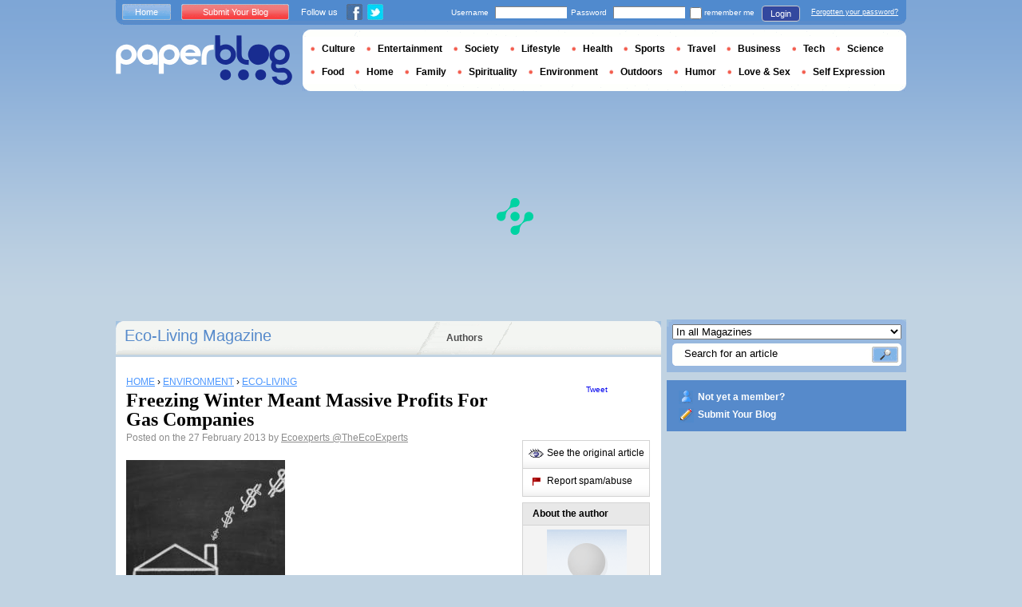

--- FILE ---
content_type: text/html; charset=utf-8
request_url: https://www.google.com/recaptcha/api2/aframe
body_size: 267
content:
<!DOCTYPE HTML><html><head><meta http-equiv="content-type" content="text/html; charset=UTF-8"></head><body><script nonce="S5zxSv8hbOVs7b2rPKB2rg">/** Anti-fraud and anti-abuse applications only. See google.com/recaptcha */ try{var clients={'sodar':'https://pagead2.googlesyndication.com/pagead/sodar?'};window.addEventListener("message",function(a){try{if(a.source===window.parent){var b=JSON.parse(a.data);var c=clients[b['id']];if(c){var d=document.createElement('img');d.src=c+b['params']+'&rc='+(localStorage.getItem("rc::a")?sessionStorage.getItem("rc::b"):"");window.document.body.appendChild(d);sessionStorage.setItem("rc::e",parseInt(sessionStorage.getItem("rc::e")||0)+1);localStorage.setItem("rc::h",'1768990639785');}}}catch(b){}});window.parent.postMessage("_grecaptcha_ready", "*");}catch(b){}</script></body></html>

--- FILE ---
content_type: application/javascript; charset=utf-8
request_url: https://fundingchoicesmessages.google.com/f/AGSKWxVxSXWx1fgYKSNd1WH4aydS1s6quhOAEb37S31jaqpuoOW46xr6CMZZoeb2O45F_M59KyLkDAo4VWMIg8LQcGcpOeQqRW7zIoXE5qnkZszr1z2JKZEve8wUeyDnHNao53M7PCXjhPrapGyaneGfWCuyMJAq1UTfwEpUiYaX4ZAfdkOy66YbtUt5PyxR/_/ads300.-ad-data//ad160px./728x90h._468x80_
body_size: -1291
content:
window['1c8a375b-64fe-4d2c-b5a4-6a2eb99fec01'] = true;